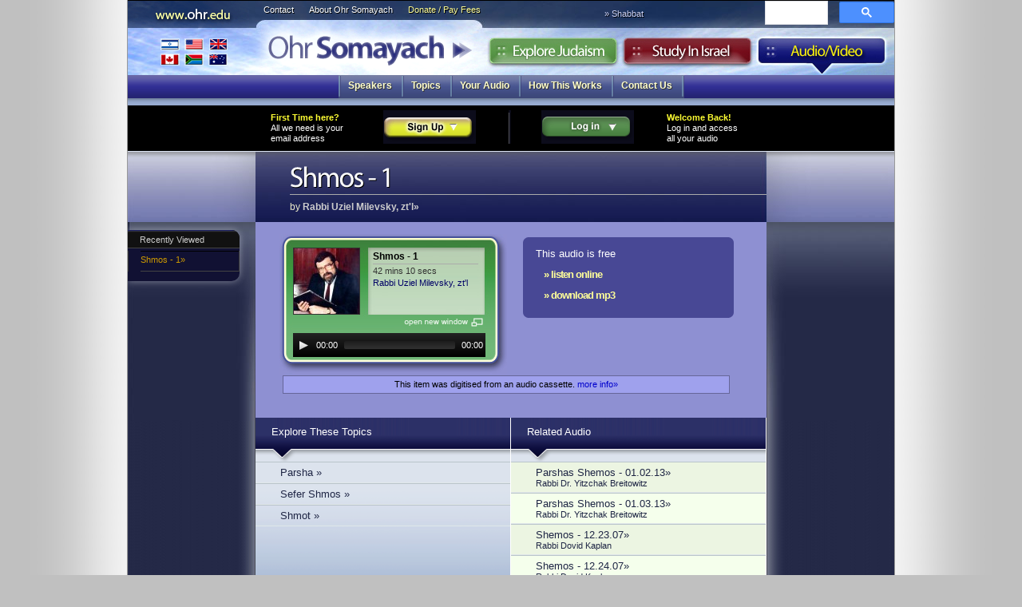

--- FILE ---
content_type: text/html
request_url: https://audio.ohr.edu/track/id=408
body_size: 5698
content:
<!DOCTYPE html>
<html>
<!--  -->
<head>

<meta http-equiv="Content-Type" content="text/html; charset=utf-8" />
<meta property="og:title" content="Shmos - 1 by Rabbi Uziel Milevsky, zt'l"/> 
<meta property="og:type" content="article" />
<meta property="fb:admins" content="501505005" />
<meta property="og:site_name" content="Ohr Somayach Audio" />
<meta property="og:image" content="https://pbs.twimg.com/profile_images/494286688/Ohr-Somayach-Logo-150sq_bigger.jpg" />
<title>Shmos - 1 &laquo; mp3 Audio &laquo; Ohr Somayach</title>
<script language="JavaScript" type="text/JavaScript">
<!--

function MM_preloadImages() { //v3.0
  var d=document; if(d.images){ if(!d.MM_p) d.MM_p=new Array();
    var i,j=d.MM_p.length,a=MM_preloadImages.arguments; for(i=0; i<a.length; i++)
    if (a[i].indexOf("#")!=0){ d.MM_p[j]=new Image; d.MM_p[j++].src=a[i];}}
}

-->
</script>
<link rel="stylesheet" type="text/css" href="https://ohr.edu/v3/js/yahoo/reset-min.css" media="screen">
<link rel="stylesheet" type="text/css" href="https://ohr.edu/v3/js/yahoo/fonts-min.css" media="screen">
<link href="https://ohr.edu/v3/i/styles.css" rel="stylesheet" type="text/css" media="screen">
<script src="https://ohr.edu/js/cufon-yui.js" type="text/javascript"></script>
<link rel="alternate"  type="application/rss+xml" title="New Audio" href="https://audio.ohr.edu/rss/" />
<link href="/i/styles/osaudiostylesv3.css" rel="stylesheet" type="text/css" /> 
<script src="/package/t=text/javascript&amp;f[]=/js/mootools-release-1.11.js&amp;f[]=/js/osaudio.js&amp;f[]=/js/swfobject.js" type="text/javascript"></script>
<script src="https://ohr.edu/v3/js/Myriad_Condensed_400.font.js" type="text/javascript"></script>
<script language="JavaScript" type="text/javascript">
var jsloaded=1
var dowhenready="";
</script>
<script type="text/javascript">var isIE6 = false</script>
<!--[if LT IE 8]>
  <link rel="stylesheet" type="text/css" href="https://ohr.edu/v3/i/ie7styles.css" media="screen" />
  <script src="/iepngfix/iepngfix_tilebg.js" type="text/javascript"></script>
<![endif]-->
<!--[if LT IE 7]>
<script type="text/javascript">var isIE6 = true</script>
<![endif]-->
<link href="https://ohr.edu/v3/i/print.css" rel="stylesheet" type="text/css" media="print">
<script src="https://ohr.edu/v3/js/Myriad_Pro_400-Myriad_Pro_700.font.js" type="text/javascript"></script>
<script type="text/javascript">
	Cufon.replace('#creditbalance h3',{fontFamily: 'Myriad Condensed'});
	Cufon.replace('h1',{hover: true});
	Cufon.replace('.header h1',{textShadow: '1px 1px #000'});
	Cufon.replace('#frontpage .highlight h2',{textShadow: '1px 1px #000'});
	Cufon.replace('.explore header h1',{textShadow: '-1px -1px #000'});
	Cufon.replace('.study .header h1',{textShadow: '1px 1px #fff'});
	Cufon.replace('.study .section_listing h3',{textShadow: '1px 1px #000'});
	Cufon.replace('.section h2',{textShadow: '1px 1px #ccc',hover: true});
	Cufon.replace('.explore .section h2',{textShadow: '1px 1px #ccc',color: '-linear-gradient( #1e8223,#114b14)'});
</script>
</head>
<body>
<div id="page" class="audio">
	<div id="banner">
	<a href="https://ohr.edu/"><h1>Ohr Somayach</h1></a>
	<a href="https://ohr.edu/"><h3>https://www.ohr.edu</h3></a>
	<a href="https://ohr.edu/ohr_somayach/worldwide_branches/" id="branches" title="International Branches">International Branches</a>
	<ul id="ohrlinks" class="noprint"><li><a href="https://ohr.edu/ohr_somayach/contact_us/" id="contact">Contact</a></li>
	<li><a href="https://ohr.edu/ohr_somayach/" id="about">About Ohr Somayach</a></li>
	<li><a href="https://ohr.edu/donate/" id="donate">Donate / Pay Fees</a></li>
	</ul>
	
		
	
	<script type="text/javascript">
	     setTimeout(function() {
		 	document.getElementById('gsc-i-id1').placeholder = "Search"; 
		 }, 500);
	</script>

	
	
		<script async src="https://cse.google.com/cse.js?cx=aa3d7e02275c8ccc7"></script>
	<div id="searchbox" class="noprint">
	<div class="gcse-searchbox-only"></div>


</div>
	<div class="tabs noprint">
		<ul><li id="studytab"><a href="https://ohr.edu/study_in_israel/">Study in Israel</a></li>
		<li id="exploretab"><a href="https://ohr.edu/explore/">Explore Judaism</a></li>
		<li id="audiotab"><a href="https://audio.ohr.edu/">Audio</a></li>
		</ul>
	</div>
	
			<div id="parsha" class="noprint">&raquo; Shabbat <a href="/this_week/"></a></div>
	
	</div>
		<ul id="menu" class="noprint">
		<li ><span><a href="/speakers/">Speakers</a></span></li><li ><span><a href="/topics/">Topics</a></span></li><li ><span><a href="/library/">Your Audio</a></span></li><li ><span><a href="/faq/">How This Works</a></span></li><li ><span><a href="/contact/">Contact Us</a></span></li><li class="dummy">&nbsp;</li>	</ul>

      <div id="article" class="noborder">	
	  	    <div class="headerdiv">
 <div id="userbox">
<div class="contents">
<!--
    <div id="facebook_login">
        <a href="#" 
                onclick="FB.login(null, { perms: 'email' })"
                ><img src="/image/facebook.gif"></a>
        You can also login with your Facebook account</div>
-->
<table border="0" cellspacing="0" cellpadding="0" class="login">
  <tr>
    <td width="25%"><strong>First Time here?</strong> <br>
      All we need is your email address </td>
    <td width="25%"><img src="/i/audio_signup.gif" alt="sign up" width="116" height="42" onClick="if(!jsloaded)return false;loginboxFX.slideOut();signupboxFX.toggle();" class="ajaxlink"></td>
    <td><img src="/i/divider.gif" width="3" height="42"></td>
    <td width="25%"><a href="/login" onClick="if(!Ohr.jsloaded)return false;signupboxFX.slideOut();loginboxFX.toggle();$('loginemail').focus();return false" class="ajaxlink"><img src="/i/audio_login.gif" alt="log in" width="116" height="42"></a>
    </td>
    <td width="25%" nowrap><strong>Welcome Back!</strong> <br>
      Log in and access<br>
      all your audio</td>
  </tr>
</table>

</div> <!-- contents -->

<div class="loginheader">
<div id="loginbox">
  <form action="/ajaxlogin/" method="post" name="loginform" id="loginform" onsubmit="if (!jsloaded)return;
  if(!Ohr.checkValidEmail($('loginemail').value))
  {Ohr.showError($('loginerror'),'That is not a valid email address');$('loginemail').focus();return false}
  Ohr.changeToWait($('loginbutton'))
  $('loginform').send({update:'loginbox'});return false">
  
<img src="/i/audio_close.gif" style="float:right" class="ajaxlink" onClick="loginboxFX.slideOut()"/>
<label>email</label>  <input name="username" type="text" id="loginemail" value="" size="33"/>
<br/>
<label>password</label>
  <input name="password" type="password" id="password" size="33"/>
  <input name="url" type="hidden" value="%2Ftrack%2Fid%3D408"/>
  <br/>
  <input type="submit" name="Submit" value="Log In" id="loginbutton"/>
  </form>
  
<div id="loginerror"></div>
  <br>
<a href="/reset/">Forgotten your password?</a> </div>
</div>
<div class="loginheader">
<div id="signupbox"><img src="/i/audio_close.gif" style="float:right" class="ajaxlink" onClick="signupboxFX.slideOut()"/>

  <h4>Sign up!<br>
  It's so simple... </h4>
  All we need is a legitimate email address to send you your password.<br/><br/>

<form action="/ajaxsignup/" method="post" id="signupform" onsubmit="if (!jsloaded)return false;
  if(Ohr.checkValidEmail($('signupemail').value)){
  Ohr.changeToWait($('signupbutton'));
  $('signupform').send({update:'signupbox'});
  pageTracker._trackPageview('/goals/signup');
  return false}
  else
  Ohr.showError($('signuploginerror'),'That address is not valid. Please check and try again');
  $('signupemail').focus();
  return false;
  ">
 
  <input name="email" type="text" class="inactive" id="signupemail" onFocus="if(this.value!='your email address')return;this.value='';Element.removeClass(this,'inactive')" onBlur="if(this.value!='')return;this.value='your email address';Element.addClass(this,'inactive')" value="your email address" size="33"/>
 <br/>
<div class="g-recaptcha" data-callback="recaptchaCallback" data-sitekey="6LeghjsaAAAAAEaNFKhPcRAsTVaaEk_wtXnC4yw7"></div>

  <input type="submit" name="Submit" value="Sign Up" id="signupbutton" disabled/>
 
</form>
  <div id="signuploginerror"></div>
<script language="javascript">
document.getElementById('signupform').reset();
</script>
<script src="https://www.google.com/recaptcha/api.js" async defer></script>

<script>
  function recaptchaCallback() {
    document.getElementById('signupbutton').removeAttribute('disabled');
  }
</script>

</div></div>

</div> <!-- userbox -->						<div class="header">
								      <div class="date"></div>
		      <h1>Shmos - 1</h1>
		      			  			  <div class="author"> by <a href="/showperson/id=5">Rabbi Uziel Milevsky, zt'l&raquo;</a></div>		      </div>
      </div>
	  		 	   			    
	 <div id="main">
	 
	 <div id="columns">
		<div id="sidebar" class="noprint"><div id="recentlyviewed">
<h4>Recently Viewed</h4>
<div class="list">
<ol>
<li><a href="/track/id=408" title="::by Rabbi Uziel Milevsky, zt'l" class="Tips2">Shmos - 1&raquo;</a></li>
</ol>
</div>
</div>
</div>
		<div id="sidebar2" class="noprint"></div>
          <div id="content">
		  		  <div class="audiopage trackpage content">



	
	
  <div class="playerbar">

  <div class="purchase">
       <div id="purchasebox"><div class="infobox available"><div class="contents">
This audio is free<br/>
<a href="#" onClick="mejs.players['mep_0'].play();return false" class="action">&raquo; listen online</a> 
<a href="/mp3/id=408&amp;download=1" onClick="pageTracker._trackPageview('/download/408')" class="action">&raquo; download mp3</a> 
</div></div>
<br>
  <fb:like href="http://audio.ohr.edu/track/id=408" layout="button_count" show_faces="false" width="50"></fb:like>

</div>
    	</div>

    <script src="/mediaelement/jquery.js"></script>
<script src="/mediaelement/mediaelement-and-player.min.js"></script>
<link rel="stylesheet" href="/mediaelement/mediaelementplayer.css" /></code>
<script language="javascript">
	jQuery.noConflict();
function popaudiowindow(){
	a = window.open('/track/id=408&popup','osaudio','scrollbars=no,resizable=0,width=285,height=176');
//	$('mp3player').GotoFrame(2);
	a.focus();
	$('mp3player').Play();
	return false;
}
</script>

							<div class="player"><a  href="/showperson/id=5"><img src="/i.php?id=29&w=82&c" alt="Rabbi Uziel Milevsky, zt'l" class="audioplayerphoto"/></a>        <div class="details">
          <h4>Shmos - 1</h4>
		  <div class="length">
		42 mins 10 secs
	</div>
		<div class="speakers">
			<a href="/showperson/id=5">Rabbi Uziel Milevsky, zt'l</a><br />
	</div>

      </div>
	  <a href="#" onclick="return popaudiowindow()"><img src="/i/audio_openwin.gif" alt="open this in a new window" width="101" height="14" border="0" class="opennew"></a>      <div id="playerobject">  <div style="position:relative;top:-13px;left:7px;">
		  <audio controls="controls" style="width:241px;background-color: transparent">  
			  <source src="/mp3/id=408&stream=1"  type="audio/mpeg"/>
</audio> 
<!--
	  <object height="16" width="255"> 
<param name="kioskmode" value="true"> 
<param name="src" value="/mp3/id=408&stream=1"> 
<param name="autoplay" value="false"> 
<param name="controller" value="true"> 
<embed height="16" src="/mp3/id=408&stream=1" type="audio/mpeg" width="255" controller="true" autoplay="true" kioskmode="true">
</object>--></div>
	  </div>
	  
      <script type="text/javascript">
		// <![CDATA[

		var so = new SWFObject("/swf/player.swf", "mp3player", "260", "50", "6", "#FFFFFF");
		so.addParam("wmode", "transparent");
		var filename = "/mp3/id=408&stream=1"
		if(so.installedVer.major<9) filename += "&freq=22"
						so.addVariable("filename", escape(filename));
		so.write("playerobject");
		// ]]>
	</script>
    </div>
    <script>
// using jQuery

(function($) {
jQuery.noConflict();
$('audio').mediaelementplayer( {features: ['playpause','current','progress','duration','tracks']});
})(jQuery);
</script>
  <div>
      <div class="qualitynotice">This item was digitised from an audio cassette. <a href="/faq#this_item_was_digitised_from_an_audio_cassette"> more info&raquo;</a></div>
    </div>


  </div>
 

  
</div>

<div class="explorebox">

  <div class="section_listing">
    <h3><a href="#">Explore These Topics</a></h3>
        <ul>
            <li onClick="window.location.href='/topics/tag=parsha'"><a href="/topics/tag=parsha">Parsha &raquo;</a></li>
            <li onClick="window.location.href='/topics/tag=sefer%20shmos'"><a href="/topics/tag=sefer%20shmos">Sefer Shmos &raquo;</a></li>
            <li onClick="window.location.href='/topics/tag=shmot'"><a href="/topics/tag=shmot">Shmot &raquo;</a></li>
          </ul>
     </div>
  <div class="section_listing">

    <h3><a>Related Audio</a></h3>
    <ul>
<li class="odd free" title="free"><a href="/track/id=1735">Parshas Shemos - 01.02.13&raquo;
  <div class="speaker">Rabbi Dr. Yitzchak Breitowitz </div></a></li><li class="even free" title="free"><a href="/track/id=1733">Parshas Shemos - 01.03.13&raquo;
  <div class="speaker">Rabbi Dr. Yitzchak Breitowitz </div></a></li><li class="odd free" title="free"><a href="/track/id=1000">Shemos - 12.23.07&raquo;
  <div class="speaker">Rabbi Dovid Kaplan </div></a></li><li class="even free" title="free"><a href="/track/id=1001">Shemos - 12.24.07&raquo;
  <div class="speaker">Rabbi Dovid Kaplan </div></a></li><li class="odd free" title="free"><a href="/track/id=1002">Shemos - 12.25.07&raquo;
  <div class="speaker">Rabbi Dovid Kaplan </div></a></li><li class="even free" title="free"><a href="/track/id=1003">Shemos - 12.26.07&raquo;
  <div class="speaker">Rabbi Dovid Kaplan </div></a></li><li class="odd free" title="free"><a href="/track/id=1004">Shemos - 12.27.07&raquo;
  <div class="speaker">Rabbi Dovid Kaplan </div></a></li><li class="even free" title="free"><a href="/track/id=1483">Shemot - Believing Your Own Press Release&raquo;
  <div class="speaker">Rabbi Yaakov Asher Sinclair </div></a></li><li class="odd free" title="free"><a href="/track/id=409">Shmos - 2&raquo;
  <div class="speaker">Rabbi Uziel Milevsky, zt'l </div></a></li><li class="even free" title="free"><a href="/track/id=410">Shmos - 3&raquo;
  <div class="speaker">Rabbi Uziel Milevsky, zt'l </div></a></li><li class="odd free" title="free"><a href="/track/id=1732"> There Is No 'I' In Kohen - Parshat Shemos&raquo;
  <div class="speaker">Mr Harry Rothenberg </div></a></li><li class="even free" title="free"><a href="/track/id=1907">Man of Steel - Parshat Shmot&raquo;
  <div class="speaker">Mr Harry Rothenberg </div></a></li><li class="odd free" title="free"><a href="/track/id=2408">My Big Little Brother: Parshat Shemot &raquo;
  <div class="speaker">Mr Harry Rothenberg </div></a></li><li class="even free" title="free"><a href="/track/id=2170">Shemos 01.04.2015&raquo;
  <div class="speaker">Rabbi Dr. Yitzchak Breitowitz </div></a></li><li class="odd free" title="free"><a href="/track/id=2175">Shemos 01.07.2015&raquo;
  <div class="speaker">Rabbi Dr. Yitzchak Breitowitz </div></a></li><li class="even free" title="free"><a href="/track/id=2168">Shemos 01.08.2015&raquo;
  <div class="speaker">Rabbi Dr. Yitzchak Breitowitz </div></a></li><li class="odd free" title="free"><a href="/track/id=2124">Shmos&raquo;
  <div class="speaker">Rabbi Nachman Bulman, zt'l </div></a></li><li class="even free" title="free"><a href="/track/id=2989">The Human Torch: Parshat Shemot&raquo;
  <div class="speaker">Mr Harry Rothenberg </div></a></li><li class="odd free" title="free"><a href="/track/id=2846">The Survivor: Parshat Shemot&raquo;
  <div class="speaker">Mr Harry Rothenberg </div></a></li><li class="even free" title="free"><a href="/track/id=2635">Watching You: Parshat Shemot&raquo;
  <div class="speaker">Mr Harry Rothenberg </div></a></li><li class="odd free" title="free"><a href="/track/id=2654">Chumash Shemos 01 16 2016&raquo;
  <div class="speaker">Rabbi Dr. Yitzchak Breitowitz </div></a></li><li class="even free" title="free"><a href="/track/id=2653">Chumash Shemos 01 17 2016&raquo;
  <div class="speaker">Rabbi Dr. Yitzchak Breitowitz </div></a></li></ul>
</div>
<div class="clearboth"></div>
<div id="synonyms">
  parasha, parashah, sedra, weekly parsha, portion, sedrah
        shemot, shemos, exodus
        
      	  </div>
</div> 
		  <br style="clear:both">
		  			  			  
		
			  
          </div>

  

    </div>
		
		 <div id="pagefooter" class="noprint">
	<table>
	<tr>
	  <th>Ohr Somayach</th>
	<th>Sections</th><th>Follow</th>
	</tr>
	<tr>
	  <td><a href="https://ohr.edu/ohr_somayach/">About Ohr Somayach</a> <a href="https://ohr.edu/ohr_somayach/worldwide_branches/">International Branches</a> <a href="https://ohr.edu/ohr_somayach/contact_us/">Contact Us</a> <a href="https://ohr.edu/donate/fees.htm">Pay Fees</a> <a href="https://ohr.edu/donate/">Donate</a> </td>
	<td>
	<a href="https://ohr.edu/">Home</a> <a href="https://ohr.edu/yhiy/">Explore Judaism</a> <a href="https://ohr.edu/study_in_israel/">Study In Israel</a> <a href="https://audio.ohr.edu/">Audio</a></td>
	<th>
			     
			  	<a href="https://subs.ohr.edu/lists/?p=subscribe&list[4]=signup"><img src="https://ohr.edu/v3/i/email_feed.png" alt="subscribe" width="81" height="24" border="0"></a><br>
			  	<a href="https://ohr.edu/yhiy/rss.php"><img src="https://ohr.edu/v3/i/rss.png" alt="RSS feed" width="77" height="25" border="0"></a><br>
<a href="https://twitter.com/ohredu"><img src="https://ohr.edu/v3/i/twitter.png" alt="twitter" width="81" height="25" border="0"></a><br></th>
		</tr></table>
     


  </div> 
  </div>
   
</div>

<div id="os501c3"><strong>Ohr Somayach International</strong> is a 501c3 not-for-profit corporation (<a
            href="https://ohr.edu/chicago/irs1.gif" target="_blank">letter on file</a>) EIN 13-3503155 and your <a href="/donate/">donation</a> is
            tax
            deductable.
</div>
<script type="text/javascript">

Cufon.now(); 

textel = document.getElementById("text");
if(textel)
{
	textel.style.overflow = "scroll";
	if(textel.scrollWidth>textel.offsetWidth)
	{
		newwidth=textel.scrollWidth;
		if(newwidth>640)
			newwidth=640;
		textel.style.width=newwidth+"px";
	}
	textel.style.overflow = "visible";
}
MM_preloadImages('https://ohr.edu/v3/i/explore-over.jpg','https://ohr.edu/v3/i/study-over.jpg','https://ohr.edu/v3/i/audio-over.jpg','https://ohr.edu/v3/i/contact_us-over.gif','https://ohr.edu/v3/i/about_os-over.gif','https://ohr.edu/v3/i/donate-over.gif');
</script>

<!--[if IE 7]>
<script type="text/javascript">
Ohr.isIE7();
</script>
<![endif]-->
<!--[if IE 6]>
<script type="text/javascript">
Ohr.isIE7();
</script>
<![endif]-->

<script type="text/javascript">
function init() {Ohr.readyPage();}
window.onload = init;

if($('loginbox'))
{
	$('loginbox').style.display="block";
	var loginboxFX = new Fx.Slide('loginbox');
	loginboxFX.hide();
	$('signupbox').style.display="block";
	var signupboxFX = new Fx.Slide('signupbox');
	signupboxFX.hide();
}
</script>
<script type="text/javascript">
eval(dowhenready);
jsloaded=1;
</script>



<script type="text/javascript">
var gaJsHost = (("https:" == document.location.protocol) ? "https://ssl." : "http://www.");
document.write(unescape("%3Cscript src='" + gaJsHost + "google-analytics.com/ga.js' type='text/javascript'%3E%3C/script%3E"));
</script>
<script type="text/javascript">
var pageTracker = _gat._getTracker("UA-335872-7");
pageTracker._initData();
pageTracker._trackPageview();
</script>
<script type="text/javascript">
var gaJsHost = (("https:" == document.location.protocol) ? "https://ssl." : "http://www.");
document.write(unescape("%3Cscript src='" + gaJsHost + "google-analytics.com/ga.js' type='text/javascript'%3E%3C/script%3E"));
</script>
<script type="text/javascript">
var pageTracker = _gat._getTracker("UA-335872-1");
pageTracker._trackPageview();
</script>

<div id="fb-root"></div>
<script src="https://connect.facebook.net/en_US/all.js"></script>
<script>
  window.fbAsyncInit = function() {
    FB.init({appId: '122312227836245', status: true, cookie: true,
             xfbml: true});
    FB.Event.subscribe('auth.login', function(response) {
      if (response.session) {
        // A user has logged in, and a new cookie has been saved
        Cookie.set('facebook', '1', {path: '/'});
        window.location.reload();
      } 
    });
  };
  (function() {
    var e = document.createElement('script'); e.async = true;
    e.src = document.location.protocol +
      '//connect.facebook.net/en_US/all.js';
    document.getElementById('fb-root').appendChild(e);
  }());
  
</script>

</body>
</html>

--- FILE ---
content_type: text/html; charset=utf-8
request_url: https://www.google.com/recaptcha/api2/anchor?ar=1&k=6LeghjsaAAAAAEaNFKhPcRAsTVaaEk_wtXnC4yw7&co=aHR0cHM6Ly9hdWRpby5vaHIuZWR1OjQ0Mw..&hl=en&v=N67nZn4AqZkNcbeMu4prBgzg&size=normal&anchor-ms=20000&execute-ms=30000&cb=yr30xd33pexd
body_size: 49412
content:
<!DOCTYPE HTML><html dir="ltr" lang="en"><head><meta http-equiv="Content-Type" content="text/html; charset=UTF-8">
<meta http-equiv="X-UA-Compatible" content="IE=edge">
<title>reCAPTCHA</title>
<style type="text/css">
/* cyrillic-ext */
@font-face {
  font-family: 'Roboto';
  font-style: normal;
  font-weight: 400;
  font-stretch: 100%;
  src: url(//fonts.gstatic.com/s/roboto/v48/KFO7CnqEu92Fr1ME7kSn66aGLdTylUAMa3GUBHMdazTgWw.woff2) format('woff2');
  unicode-range: U+0460-052F, U+1C80-1C8A, U+20B4, U+2DE0-2DFF, U+A640-A69F, U+FE2E-FE2F;
}
/* cyrillic */
@font-face {
  font-family: 'Roboto';
  font-style: normal;
  font-weight: 400;
  font-stretch: 100%;
  src: url(//fonts.gstatic.com/s/roboto/v48/KFO7CnqEu92Fr1ME7kSn66aGLdTylUAMa3iUBHMdazTgWw.woff2) format('woff2');
  unicode-range: U+0301, U+0400-045F, U+0490-0491, U+04B0-04B1, U+2116;
}
/* greek-ext */
@font-face {
  font-family: 'Roboto';
  font-style: normal;
  font-weight: 400;
  font-stretch: 100%;
  src: url(//fonts.gstatic.com/s/roboto/v48/KFO7CnqEu92Fr1ME7kSn66aGLdTylUAMa3CUBHMdazTgWw.woff2) format('woff2');
  unicode-range: U+1F00-1FFF;
}
/* greek */
@font-face {
  font-family: 'Roboto';
  font-style: normal;
  font-weight: 400;
  font-stretch: 100%;
  src: url(//fonts.gstatic.com/s/roboto/v48/KFO7CnqEu92Fr1ME7kSn66aGLdTylUAMa3-UBHMdazTgWw.woff2) format('woff2');
  unicode-range: U+0370-0377, U+037A-037F, U+0384-038A, U+038C, U+038E-03A1, U+03A3-03FF;
}
/* math */
@font-face {
  font-family: 'Roboto';
  font-style: normal;
  font-weight: 400;
  font-stretch: 100%;
  src: url(//fonts.gstatic.com/s/roboto/v48/KFO7CnqEu92Fr1ME7kSn66aGLdTylUAMawCUBHMdazTgWw.woff2) format('woff2');
  unicode-range: U+0302-0303, U+0305, U+0307-0308, U+0310, U+0312, U+0315, U+031A, U+0326-0327, U+032C, U+032F-0330, U+0332-0333, U+0338, U+033A, U+0346, U+034D, U+0391-03A1, U+03A3-03A9, U+03B1-03C9, U+03D1, U+03D5-03D6, U+03F0-03F1, U+03F4-03F5, U+2016-2017, U+2034-2038, U+203C, U+2040, U+2043, U+2047, U+2050, U+2057, U+205F, U+2070-2071, U+2074-208E, U+2090-209C, U+20D0-20DC, U+20E1, U+20E5-20EF, U+2100-2112, U+2114-2115, U+2117-2121, U+2123-214F, U+2190, U+2192, U+2194-21AE, U+21B0-21E5, U+21F1-21F2, U+21F4-2211, U+2213-2214, U+2216-22FF, U+2308-230B, U+2310, U+2319, U+231C-2321, U+2336-237A, U+237C, U+2395, U+239B-23B7, U+23D0, U+23DC-23E1, U+2474-2475, U+25AF, U+25B3, U+25B7, U+25BD, U+25C1, U+25CA, U+25CC, U+25FB, U+266D-266F, U+27C0-27FF, U+2900-2AFF, U+2B0E-2B11, U+2B30-2B4C, U+2BFE, U+3030, U+FF5B, U+FF5D, U+1D400-1D7FF, U+1EE00-1EEFF;
}
/* symbols */
@font-face {
  font-family: 'Roboto';
  font-style: normal;
  font-weight: 400;
  font-stretch: 100%;
  src: url(//fonts.gstatic.com/s/roboto/v48/KFO7CnqEu92Fr1ME7kSn66aGLdTylUAMaxKUBHMdazTgWw.woff2) format('woff2');
  unicode-range: U+0001-000C, U+000E-001F, U+007F-009F, U+20DD-20E0, U+20E2-20E4, U+2150-218F, U+2190, U+2192, U+2194-2199, U+21AF, U+21E6-21F0, U+21F3, U+2218-2219, U+2299, U+22C4-22C6, U+2300-243F, U+2440-244A, U+2460-24FF, U+25A0-27BF, U+2800-28FF, U+2921-2922, U+2981, U+29BF, U+29EB, U+2B00-2BFF, U+4DC0-4DFF, U+FFF9-FFFB, U+10140-1018E, U+10190-1019C, U+101A0, U+101D0-101FD, U+102E0-102FB, U+10E60-10E7E, U+1D2C0-1D2D3, U+1D2E0-1D37F, U+1F000-1F0FF, U+1F100-1F1AD, U+1F1E6-1F1FF, U+1F30D-1F30F, U+1F315, U+1F31C, U+1F31E, U+1F320-1F32C, U+1F336, U+1F378, U+1F37D, U+1F382, U+1F393-1F39F, U+1F3A7-1F3A8, U+1F3AC-1F3AF, U+1F3C2, U+1F3C4-1F3C6, U+1F3CA-1F3CE, U+1F3D4-1F3E0, U+1F3ED, U+1F3F1-1F3F3, U+1F3F5-1F3F7, U+1F408, U+1F415, U+1F41F, U+1F426, U+1F43F, U+1F441-1F442, U+1F444, U+1F446-1F449, U+1F44C-1F44E, U+1F453, U+1F46A, U+1F47D, U+1F4A3, U+1F4B0, U+1F4B3, U+1F4B9, U+1F4BB, U+1F4BF, U+1F4C8-1F4CB, U+1F4D6, U+1F4DA, U+1F4DF, U+1F4E3-1F4E6, U+1F4EA-1F4ED, U+1F4F7, U+1F4F9-1F4FB, U+1F4FD-1F4FE, U+1F503, U+1F507-1F50B, U+1F50D, U+1F512-1F513, U+1F53E-1F54A, U+1F54F-1F5FA, U+1F610, U+1F650-1F67F, U+1F687, U+1F68D, U+1F691, U+1F694, U+1F698, U+1F6AD, U+1F6B2, U+1F6B9-1F6BA, U+1F6BC, U+1F6C6-1F6CF, U+1F6D3-1F6D7, U+1F6E0-1F6EA, U+1F6F0-1F6F3, U+1F6F7-1F6FC, U+1F700-1F7FF, U+1F800-1F80B, U+1F810-1F847, U+1F850-1F859, U+1F860-1F887, U+1F890-1F8AD, U+1F8B0-1F8BB, U+1F8C0-1F8C1, U+1F900-1F90B, U+1F93B, U+1F946, U+1F984, U+1F996, U+1F9E9, U+1FA00-1FA6F, U+1FA70-1FA7C, U+1FA80-1FA89, U+1FA8F-1FAC6, U+1FACE-1FADC, U+1FADF-1FAE9, U+1FAF0-1FAF8, U+1FB00-1FBFF;
}
/* vietnamese */
@font-face {
  font-family: 'Roboto';
  font-style: normal;
  font-weight: 400;
  font-stretch: 100%;
  src: url(//fonts.gstatic.com/s/roboto/v48/KFO7CnqEu92Fr1ME7kSn66aGLdTylUAMa3OUBHMdazTgWw.woff2) format('woff2');
  unicode-range: U+0102-0103, U+0110-0111, U+0128-0129, U+0168-0169, U+01A0-01A1, U+01AF-01B0, U+0300-0301, U+0303-0304, U+0308-0309, U+0323, U+0329, U+1EA0-1EF9, U+20AB;
}
/* latin-ext */
@font-face {
  font-family: 'Roboto';
  font-style: normal;
  font-weight: 400;
  font-stretch: 100%;
  src: url(//fonts.gstatic.com/s/roboto/v48/KFO7CnqEu92Fr1ME7kSn66aGLdTylUAMa3KUBHMdazTgWw.woff2) format('woff2');
  unicode-range: U+0100-02BA, U+02BD-02C5, U+02C7-02CC, U+02CE-02D7, U+02DD-02FF, U+0304, U+0308, U+0329, U+1D00-1DBF, U+1E00-1E9F, U+1EF2-1EFF, U+2020, U+20A0-20AB, U+20AD-20C0, U+2113, U+2C60-2C7F, U+A720-A7FF;
}
/* latin */
@font-face {
  font-family: 'Roboto';
  font-style: normal;
  font-weight: 400;
  font-stretch: 100%;
  src: url(//fonts.gstatic.com/s/roboto/v48/KFO7CnqEu92Fr1ME7kSn66aGLdTylUAMa3yUBHMdazQ.woff2) format('woff2');
  unicode-range: U+0000-00FF, U+0131, U+0152-0153, U+02BB-02BC, U+02C6, U+02DA, U+02DC, U+0304, U+0308, U+0329, U+2000-206F, U+20AC, U+2122, U+2191, U+2193, U+2212, U+2215, U+FEFF, U+FFFD;
}
/* cyrillic-ext */
@font-face {
  font-family: 'Roboto';
  font-style: normal;
  font-weight: 500;
  font-stretch: 100%;
  src: url(//fonts.gstatic.com/s/roboto/v48/KFO7CnqEu92Fr1ME7kSn66aGLdTylUAMa3GUBHMdazTgWw.woff2) format('woff2');
  unicode-range: U+0460-052F, U+1C80-1C8A, U+20B4, U+2DE0-2DFF, U+A640-A69F, U+FE2E-FE2F;
}
/* cyrillic */
@font-face {
  font-family: 'Roboto';
  font-style: normal;
  font-weight: 500;
  font-stretch: 100%;
  src: url(//fonts.gstatic.com/s/roboto/v48/KFO7CnqEu92Fr1ME7kSn66aGLdTylUAMa3iUBHMdazTgWw.woff2) format('woff2');
  unicode-range: U+0301, U+0400-045F, U+0490-0491, U+04B0-04B1, U+2116;
}
/* greek-ext */
@font-face {
  font-family: 'Roboto';
  font-style: normal;
  font-weight: 500;
  font-stretch: 100%;
  src: url(//fonts.gstatic.com/s/roboto/v48/KFO7CnqEu92Fr1ME7kSn66aGLdTylUAMa3CUBHMdazTgWw.woff2) format('woff2');
  unicode-range: U+1F00-1FFF;
}
/* greek */
@font-face {
  font-family: 'Roboto';
  font-style: normal;
  font-weight: 500;
  font-stretch: 100%;
  src: url(//fonts.gstatic.com/s/roboto/v48/KFO7CnqEu92Fr1ME7kSn66aGLdTylUAMa3-UBHMdazTgWw.woff2) format('woff2');
  unicode-range: U+0370-0377, U+037A-037F, U+0384-038A, U+038C, U+038E-03A1, U+03A3-03FF;
}
/* math */
@font-face {
  font-family: 'Roboto';
  font-style: normal;
  font-weight: 500;
  font-stretch: 100%;
  src: url(//fonts.gstatic.com/s/roboto/v48/KFO7CnqEu92Fr1ME7kSn66aGLdTylUAMawCUBHMdazTgWw.woff2) format('woff2');
  unicode-range: U+0302-0303, U+0305, U+0307-0308, U+0310, U+0312, U+0315, U+031A, U+0326-0327, U+032C, U+032F-0330, U+0332-0333, U+0338, U+033A, U+0346, U+034D, U+0391-03A1, U+03A3-03A9, U+03B1-03C9, U+03D1, U+03D5-03D6, U+03F0-03F1, U+03F4-03F5, U+2016-2017, U+2034-2038, U+203C, U+2040, U+2043, U+2047, U+2050, U+2057, U+205F, U+2070-2071, U+2074-208E, U+2090-209C, U+20D0-20DC, U+20E1, U+20E5-20EF, U+2100-2112, U+2114-2115, U+2117-2121, U+2123-214F, U+2190, U+2192, U+2194-21AE, U+21B0-21E5, U+21F1-21F2, U+21F4-2211, U+2213-2214, U+2216-22FF, U+2308-230B, U+2310, U+2319, U+231C-2321, U+2336-237A, U+237C, U+2395, U+239B-23B7, U+23D0, U+23DC-23E1, U+2474-2475, U+25AF, U+25B3, U+25B7, U+25BD, U+25C1, U+25CA, U+25CC, U+25FB, U+266D-266F, U+27C0-27FF, U+2900-2AFF, U+2B0E-2B11, U+2B30-2B4C, U+2BFE, U+3030, U+FF5B, U+FF5D, U+1D400-1D7FF, U+1EE00-1EEFF;
}
/* symbols */
@font-face {
  font-family: 'Roboto';
  font-style: normal;
  font-weight: 500;
  font-stretch: 100%;
  src: url(//fonts.gstatic.com/s/roboto/v48/KFO7CnqEu92Fr1ME7kSn66aGLdTylUAMaxKUBHMdazTgWw.woff2) format('woff2');
  unicode-range: U+0001-000C, U+000E-001F, U+007F-009F, U+20DD-20E0, U+20E2-20E4, U+2150-218F, U+2190, U+2192, U+2194-2199, U+21AF, U+21E6-21F0, U+21F3, U+2218-2219, U+2299, U+22C4-22C6, U+2300-243F, U+2440-244A, U+2460-24FF, U+25A0-27BF, U+2800-28FF, U+2921-2922, U+2981, U+29BF, U+29EB, U+2B00-2BFF, U+4DC0-4DFF, U+FFF9-FFFB, U+10140-1018E, U+10190-1019C, U+101A0, U+101D0-101FD, U+102E0-102FB, U+10E60-10E7E, U+1D2C0-1D2D3, U+1D2E0-1D37F, U+1F000-1F0FF, U+1F100-1F1AD, U+1F1E6-1F1FF, U+1F30D-1F30F, U+1F315, U+1F31C, U+1F31E, U+1F320-1F32C, U+1F336, U+1F378, U+1F37D, U+1F382, U+1F393-1F39F, U+1F3A7-1F3A8, U+1F3AC-1F3AF, U+1F3C2, U+1F3C4-1F3C6, U+1F3CA-1F3CE, U+1F3D4-1F3E0, U+1F3ED, U+1F3F1-1F3F3, U+1F3F5-1F3F7, U+1F408, U+1F415, U+1F41F, U+1F426, U+1F43F, U+1F441-1F442, U+1F444, U+1F446-1F449, U+1F44C-1F44E, U+1F453, U+1F46A, U+1F47D, U+1F4A3, U+1F4B0, U+1F4B3, U+1F4B9, U+1F4BB, U+1F4BF, U+1F4C8-1F4CB, U+1F4D6, U+1F4DA, U+1F4DF, U+1F4E3-1F4E6, U+1F4EA-1F4ED, U+1F4F7, U+1F4F9-1F4FB, U+1F4FD-1F4FE, U+1F503, U+1F507-1F50B, U+1F50D, U+1F512-1F513, U+1F53E-1F54A, U+1F54F-1F5FA, U+1F610, U+1F650-1F67F, U+1F687, U+1F68D, U+1F691, U+1F694, U+1F698, U+1F6AD, U+1F6B2, U+1F6B9-1F6BA, U+1F6BC, U+1F6C6-1F6CF, U+1F6D3-1F6D7, U+1F6E0-1F6EA, U+1F6F0-1F6F3, U+1F6F7-1F6FC, U+1F700-1F7FF, U+1F800-1F80B, U+1F810-1F847, U+1F850-1F859, U+1F860-1F887, U+1F890-1F8AD, U+1F8B0-1F8BB, U+1F8C0-1F8C1, U+1F900-1F90B, U+1F93B, U+1F946, U+1F984, U+1F996, U+1F9E9, U+1FA00-1FA6F, U+1FA70-1FA7C, U+1FA80-1FA89, U+1FA8F-1FAC6, U+1FACE-1FADC, U+1FADF-1FAE9, U+1FAF0-1FAF8, U+1FB00-1FBFF;
}
/* vietnamese */
@font-face {
  font-family: 'Roboto';
  font-style: normal;
  font-weight: 500;
  font-stretch: 100%;
  src: url(//fonts.gstatic.com/s/roboto/v48/KFO7CnqEu92Fr1ME7kSn66aGLdTylUAMa3OUBHMdazTgWw.woff2) format('woff2');
  unicode-range: U+0102-0103, U+0110-0111, U+0128-0129, U+0168-0169, U+01A0-01A1, U+01AF-01B0, U+0300-0301, U+0303-0304, U+0308-0309, U+0323, U+0329, U+1EA0-1EF9, U+20AB;
}
/* latin-ext */
@font-face {
  font-family: 'Roboto';
  font-style: normal;
  font-weight: 500;
  font-stretch: 100%;
  src: url(//fonts.gstatic.com/s/roboto/v48/KFO7CnqEu92Fr1ME7kSn66aGLdTylUAMa3KUBHMdazTgWw.woff2) format('woff2');
  unicode-range: U+0100-02BA, U+02BD-02C5, U+02C7-02CC, U+02CE-02D7, U+02DD-02FF, U+0304, U+0308, U+0329, U+1D00-1DBF, U+1E00-1E9F, U+1EF2-1EFF, U+2020, U+20A0-20AB, U+20AD-20C0, U+2113, U+2C60-2C7F, U+A720-A7FF;
}
/* latin */
@font-face {
  font-family: 'Roboto';
  font-style: normal;
  font-weight: 500;
  font-stretch: 100%;
  src: url(//fonts.gstatic.com/s/roboto/v48/KFO7CnqEu92Fr1ME7kSn66aGLdTylUAMa3yUBHMdazQ.woff2) format('woff2');
  unicode-range: U+0000-00FF, U+0131, U+0152-0153, U+02BB-02BC, U+02C6, U+02DA, U+02DC, U+0304, U+0308, U+0329, U+2000-206F, U+20AC, U+2122, U+2191, U+2193, U+2212, U+2215, U+FEFF, U+FFFD;
}
/* cyrillic-ext */
@font-face {
  font-family: 'Roboto';
  font-style: normal;
  font-weight: 900;
  font-stretch: 100%;
  src: url(//fonts.gstatic.com/s/roboto/v48/KFO7CnqEu92Fr1ME7kSn66aGLdTylUAMa3GUBHMdazTgWw.woff2) format('woff2');
  unicode-range: U+0460-052F, U+1C80-1C8A, U+20B4, U+2DE0-2DFF, U+A640-A69F, U+FE2E-FE2F;
}
/* cyrillic */
@font-face {
  font-family: 'Roboto';
  font-style: normal;
  font-weight: 900;
  font-stretch: 100%;
  src: url(//fonts.gstatic.com/s/roboto/v48/KFO7CnqEu92Fr1ME7kSn66aGLdTylUAMa3iUBHMdazTgWw.woff2) format('woff2');
  unicode-range: U+0301, U+0400-045F, U+0490-0491, U+04B0-04B1, U+2116;
}
/* greek-ext */
@font-face {
  font-family: 'Roboto';
  font-style: normal;
  font-weight: 900;
  font-stretch: 100%;
  src: url(//fonts.gstatic.com/s/roboto/v48/KFO7CnqEu92Fr1ME7kSn66aGLdTylUAMa3CUBHMdazTgWw.woff2) format('woff2');
  unicode-range: U+1F00-1FFF;
}
/* greek */
@font-face {
  font-family: 'Roboto';
  font-style: normal;
  font-weight: 900;
  font-stretch: 100%;
  src: url(//fonts.gstatic.com/s/roboto/v48/KFO7CnqEu92Fr1ME7kSn66aGLdTylUAMa3-UBHMdazTgWw.woff2) format('woff2');
  unicode-range: U+0370-0377, U+037A-037F, U+0384-038A, U+038C, U+038E-03A1, U+03A3-03FF;
}
/* math */
@font-face {
  font-family: 'Roboto';
  font-style: normal;
  font-weight: 900;
  font-stretch: 100%;
  src: url(//fonts.gstatic.com/s/roboto/v48/KFO7CnqEu92Fr1ME7kSn66aGLdTylUAMawCUBHMdazTgWw.woff2) format('woff2');
  unicode-range: U+0302-0303, U+0305, U+0307-0308, U+0310, U+0312, U+0315, U+031A, U+0326-0327, U+032C, U+032F-0330, U+0332-0333, U+0338, U+033A, U+0346, U+034D, U+0391-03A1, U+03A3-03A9, U+03B1-03C9, U+03D1, U+03D5-03D6, U+03F0-03F1, U+03F4-03F5, U+2016-2017, U+2034-2038, U+203C, U+2040, U+2043, U+2047, U+2050, U+2057, U+205F, U+2070-2071, U+2074-208E, U+2090-209C, U+20D0-20DC, U+20E1, U+20E5-20EF, U+2100-2112, U+2114-2115, U+2117-2121, U+2123-214F, U+2190, U+2192, U+2194-21AE, U+21B0-21E5, U+21F1-21F2, U+21F4-2211, U+2213-2214, U+2216-22FF, U+2308-230B, U+2310, U+2319, U+231C-2321, U+2336-237A, U+237C, U+2395, U+239B-23B7, U+23D0, U+23DC-23E1, U+2474-2475, U+25AF, U+25B3, U+25B7, U+25BD, U+25C1, U+25CA, U+25CC, U+25FB, U+266D-266F, U+27C0-27FF, U+2900-2AFF, U+2B0E-2B11, U+2B30-2B4C, U+2BFE, U+3030, U+FF5B, U+FF5D, U+1D400-1D7FF, U+1EE00-1EEFF;
}
/* symbols */
@font-face {
  font-family: 'Roboto';
  font-style: normal;
  font-weight: 900;
  font-stretch: 100%;
  src: url(//fonts.gstatic.com/s/roboto/v48/KFO7CnqEu92Fr1ME7kSn66aGLdTylUAMaxKUBHMdazTgWw.woff2) format('woff2');
  unicode-range: U+0001-000C, U+000E-001F, U+007F-009F, U+20DD-20E0, U+20E2-20E4, U+2150-218F, U+2190, U+2192, U+2194-2199, U+21AF, U+21E6-21F0, U+21F3, U+2218-2219, U+2299, U+22C4-22C6, U+2300-243F, U+2440-244A, U+2460-24FF, U+25A0-27BF, U+2800-28FF, U+2921-2922, U+2981, U+29BF, U+29EB, U+2B00-2BFF, U+4DC0-4DFF, U+FFF9-FFFB, U+10140-1018E, U+10190-1019C, U+101A0, U+101D0-101FD, U+102E0-102FB, U+10E60-10E7E, U+1D2C0-1D2D3, U+1D2E0-1D37F, U+1F000-1F0FF, U+1F100-1F1AD, U+1F1E6-1F1FF, U+1F30D-1F30F, U+1F315, U+1F31C, U+1F31E, U+1F320-1F32C, U+1F336, U+1F378, U+1F37D, U+1F382, U+1F393-1F39F, U+1F3A7-1F3A8, U+1F3AC-1F3AF, U+1F3C2, U+1F3C4-1F3C6, U+1F3CA-1F3CE, U+1F3D4-1F3E0, U+1F3ED, U+1F3F1-1F3F3, U+1F3F5-1F3F7, U+1F408, U+1F415, U+1F41F, U+1F426, U+1F43F, U+1F441-1F442, U+1F444, U+1F446-1F449, U+1F44C-1F44E, U+1F453, U+1F46A, U+1F47D, U+1F4A3, U+1F4B0, U+1F4B3, U+1F4B9, U+1F4BB, U+1F4BF, U+1F4C8-1F4CB, U+1F4D6, U+1F4DA, U+1F4DF, U+1F4E3-1F4E6, U+1F4EA-1F4ED, U+1F4F7, U+1F4F9-1F4FB, U+1F4FD-1F4FE, U+1F503, U+1F507-1F50B, U+1F50D, U+1F512-1F513, U+1F53E-1F54A, U+1F54F-1F5FA, U+1F610, U+1F650-1F67F, U+1F687, U+1F68D, U+1F691, U+1F694, U+1F698, U+1F6AD, U+1F6B2, U+1F6B9-1F6BA, U+1F6BC, U+1F6C6-1F6CF, U+1F6D3-1F6D7, U+1F6E0-1F6EA, U+1F6F0-1F6F3, U+1F6F7-1F6FC, U+1F700-1F7FF, U+1F800-1F80B, U+1F810-1F847, U+1F850-1F859, U+1F860-1F887, U+1F890-1F8AD, U+1F8B0-1F8BB, U+1F8C0-1F8C1, U+1F900-1F90B, U+1F93B, U+1F946, U+1F984, U+1F996, U+1F9E9, U+1FA00-1FA6F, U+1FA70-1FA7C, U+1FA80-1FA89, U+1FA8F-1FAC6, U+1FACE-1FADC, U+1FADF-1FAE9, U+1FAF0-1FAF8, U+1FB00-1FBFF;
}
/* vietnamese */
@font-face {
  font-family: 'Roboto';
  font-style: normal;
  font-weight: 900;
  font-stretch: 100%;
  src: url(//fonts.gstatic.com/s/roboto/v48/KFO7CnqEu92Fr1ME7kSn66aGLdTylUAMa3OUBHMdazTgWw.woff2) format('woff2');
  unicode-range: U+0102-0103, U+0110-0111, U+0128-0129, U+0168-0169, U+01A0-01A1, U+01AF-01B0, U+0300-0301, U+0303-0304, U+0308-0309, U+0323, U+0329, U+1EA0-1EF9, U+20AB;
}
/* latin-ext */
@font-face {
  font-family: 'Roboto';
  font-style: normal;
  font-weight: 900;
  font-stretch: 100%;
  src: url(//fonts.gstatic.com/s/roboto/v48/KFO7CnqEu92Fr1ME7kSn66aGLdTylUAMa3KUBHMdazTgWw.woff2) format('woff2');
  unicode-range: U+0100-02BA, U+02BD-02C5, U+02C7-02CC, U+02CE-02D7, U+02DD-02FF, U+0304, U+0308, U+0329, U+1D00-1DBF, U+1E00-1E9F, U+1EF2-1EFF, U+2020, U+20A0-20AB, U+20AD-20C0, U+2113, U+2C60-2C7F, U+A720-A7FF;
}
/* latin */
@font-face {
  font-family: 'Roboto';
  font-style: normal;
  font-weight: 900;
  font-stretch: 100%;
  src: url(//fonts.gstatic.com/s/roboto/v48/KFO7CnqEu92Fr1ME7kSn66aGLdTylUAMa3yUBHMdazQ.woff2) format('woff2');
  unicode-range: U+0000-00FF, U+0131, U+0152-0153, U+02BB-02BC, U+02C6, U+02DA, U+02DC, U+0304, U+0308, U+0329, U+2000-206F, U+20AC, U+2122, U+2191, U+2193, U+2212, U+2215, U+FEFF, U+FFFD;
}

</style>
<link rel="stylesheet" type="text/css" href="https://www.gstatic.com/recaptcha/releases/N67nZn4AqZkNcbeMu4prBgzg/styles__ltr.css">
<script nonce="by8Y8VLMOlpTk41pPXK77Q" type="text/javascript">window['__recaptcha_api'] = 'https://www.google.com/recaptcha/api2/';</script>
<script type="text/javascript" src="https://www.gstatic.com/recaptcha/releases/N67nZn4AqZkNcbeMu4prBgzg/recaptcha__en.js" nonce="by8Y8VLMOlpTk41pPXK77Q">
      
    </script></head>
<body><div id="rc-anchor-alert" class="rc-anchor-alert"></div>
<input type="hidden" id="recaptcha-token" value="[base64]">
<script type="text/javascript" nonce="by8Y8VLMOlpTk41pPXK77Q">
      recaptcha.anchor.Main.init("[\x22ainput\x22,[\x22bgdata\x22,\x22\x22,\[base64]/[base64]/[base64]/[base64]/[base64]/UltsKytdPUU6KEU8MjA0OD9SW2wrK109RT4+NnwxOTI6KChFJjY0NTEyKT09NTUyOTYmJk0rMTxjLmxlbmd0aCYmKGMuY2hhckNvZGVBdChNKzEpJjY0NTEyKT09NTYzMjA/[base64]/[base64]/[base64]/[base64]/[base64]/[base64]/[base64]\x22,\[base64]\x22,\x22w4cew71sw41tw4w4w4PDtcOOTcKjfsKzwozCosO3wpR/[base64]/[base64]/DosKow7bCpg5RwoDCpgcsG8KJJcKFWcKqw4Z4wqwvw4t/VFfCnsOWE33CvsKoMF14w5bDkjwOeDTCiMOYw54dwroPERR/RsOKwqjDmGrDgMOcZsKySMKGC8O1cm7CrMOVw5/DqSICw4bDv8KJwpbDnSxTwpXCm8K/wrRGw5x7w63DgW0EK3/Cl8OVSMOrw5ZDw5HDuTfCsl8hw7huw47ClxfDnCRFNcO4E0rDm8KODzrDkRgyAsKFwo3DgcK3d8K2NFNww75dKMKew57ClcKOw4LCncKhYiQjwrrCjwNuBcKtw7TChgkBFjHDiMK3wpAKw4PDpnB0CMK/[base64]/[base64]/CqsO6VxvClFHCk3kFwqvDtsKvPsKHVcKvw59RwrLDksOzwq80w6/Cs8KPw4XCjyLDsWl+UsO/[base64]/[base64]/SWZRw6tcTSYMw5YxGi7CgsKnwqcAGcOvw5rCksOwVhjDkcOPw63Dtg7Dg8O3w4Iew7wTJmnDiMK0OcO1XjTCt8KJFmLCk8KiwpF0VwEbw6s6DFJ5asK6woBFwp3Cr8Oiw4hwdR/CsnkmwqBdw40uw6EYw64bw6vCu8O3wpomT8KCCQbDoMKywoZAwrfDh27DoMOMw6EoH1tUw6vDucKtw5lHJAtXwrPCoV3CvMO/WsKjw6DCsX9ywpBsw5AywqDCrsKew7pBT3bDgS3DiCPCocKUWMK6wqkJw4fCocO/fR7CoGPCmHTCmF3CocO/X8OgbsOhTFDDpMO/[base64]/[base64]/[base64]/CgUfDjGPCrzLCiMOlw5FlwoHDuMKDwpHDqWJeZMOzw57Dh8O0wq1HNQLDtsKywqQxVcO/[base64]/DtsKIw6UFWsOSwqE0AQLCi8OpwpRZJzvDqUJfw4zClMO9w6fCsQ7DrVjDrMODwqcZw6khPBczw63DoQrCrsKzw7hTw7nCosKyZMOnwrFqwoBVwqbDl1/Cn8OFPCHDgMKNw7zDi8OTAsKwwrhDw6kZNFFlEyR5HD/DiHZhwq0zw6jDj8O6w4LDo8O+HcOPwrALWcKdXMKkwp3DhGsRHBnCgmHDkmDDnMKmw5vDosOlwplhw6YXZDLDniXClHbDjz/Dn8OCwopzK8K6wq98e8KVFMO0WcO9w5/CisOjw4lRwoMUw4DDuyhsw5FlwpbCkAh+aMKwOcOlw7/[base64]/DlikuwrrDrsKpw4fCqFjDrjjCr8KBw68cw6DDuW17IsOhw4cgw5/[base64]/[base64]/CiMOmOMOyEcOYDsKoV8KdC2VbSg5ba3TCm8ODw5DCqyFfwr1jwoDDtsO0WsKEwqTCjAA0wrldcXPDiCDDhzUuw7I/NRnDpgQswp9xw4NpAcKHRH5vw68tO8ObOVkFw4tqw6rCoxYVw7hywqZvw4HDiDBTExtHHsK1RsKsLcKuYUkzRMOrwo7DrcOnw74QSsK8GMK9w7zDrcOkBsO2w7nDvXlzLsKyd1BrbMKhwocpb2LCpMO3wqt4FzN/wqMeMsOEw5dZOMOvw7jDiVMUS2EDw7Qjwps4B0kSBcOVIcKjeQjDlcOTw5LCj155KMK9emQpwpbDgsKJEsKvJsK3wp00wobCqhECwoszbknDgGABw4kDQXzCm8OTQRxaO3TDn8O8dAvCoifDjzUnWkh9w7zDvW/DqDFgwoPDv0I9wpM8w6AwDMOGwoF/[base64]/Dlx9WwrUyN1Zxw6LCssKqRybDuMOiw4LCvmlVwrEKw4vDiCHCqMKVF8K1wrPDgsKNw7zCtWbDlcOhwpR+O3XDkMKEw4HDoDxLwo5wJBPDtH1ibMO+w63DvUcYw4osOhXDm8KMc2g6MVI+w7/[base64]/Cp350w403wp0kLXXCgMO/w7jCpMOUXsOGQxLCnMOJVAc0w5gZWzTDlgrCmFYMT8OJaEHDtEfCksKQwp/CvsK1cWQbwozDssKEwqwkw6Q/[base64]/QcKUDFZOVgPCqsOlcMOnw4XDg8Osw7PCsk1pw5HCtTlMBk/CjCzChF/CtMOEUhfCicKOHzIcw7jDjMKRwppsDcKBw7wqwpkzwqM3NSVscsK1w6hZwp/[base64]/CisKEBEUqwph3XyBewrFyPcOKwplOeMO6wq/[base64]/KEVlQcKTwpcuBsKFw4FiwplPFcKfwpfDrsOXw6o2w6fCsy9jJh/Co8ONw7h/fsO8w7LDisOSw5rCoDgJw5B4WiMJaFQqwp1Ewpt4w4V4I8KrCsK5w4PDol9lOMOKw4HDsMOnE3dsw6jCoH7DolHDszXCtcK7Zg8HEcOUTsOhw6xHw7/Cr1rCocOKw5LCkMO9w70OIGphV8OnQiDCn8OHfiQBw5UzwrPDhMKDw7/CvMO5wrLChS13w43Cm8KnwrRyw6DDmApQwrXDp8Knw6huwo8cKcKfAMOuw43CjForYTckwovDmMOiw4TDrk/CqwrDnDbDslPCvTrDuQgYwrYFdQXCi8Kjwp/CucKCw4A/FzfCo8OAw4nDgkZUBsKow6jClwV1wqNYBgsswq5gCGnDn3Edw78KMHBmwobCh3wfwrBJPcKabQbDgTnCncOfw5HDjMKdecKdw44/w7vCk8KwwqhQB8OZwpLCp8KnE8KWUT3Ci8ObXTDDmUY/[base64]/Dl8KAw4pxasOAbVPDo8O1XBIqE1wWwqQnwqtfch/DusOCRRDDrcKmCwU/wrkyVsOrw7zClXvCnnvCm3bDpsKAw5nDvsOVEcKbFWvDjHhVwpgTa8O+w6Vrw60QVMOFBxnDkMK0Y8KDw6XDlcKCWGc6LMK/wozDokdxwqHCpWrCq8OTOsOUNTfDpBDCpn/CjMOCdXfCtzFowr5HGxlxesKKwrhvG8OgwqLCnDLCii7Dg8KNw7XCpS5zw7TCvDIiGcO3worDhAvCtT1Jw4bCr18OwpHDgsKgQcORMcO2w5nDkANiWQHCuyUbwoc0dA/CkU0ywrXCjcO/[base64]/CmMOHwpVOwqgcw6FeKsO7wqHDpcOMwobDshLCpBliO8K+FsKQG2/Dl8KIbSYEN8O7BlUMBjDDhcO7wonDg0/Dk8Kzw4ACw70iwp4jw5UwbGnDmcOXK8K9TMOxQMO1HcK/[base64]/Cn2fDqXDDmCogwqUsw4BGQcKmLG4pJsKTw5DCicOfw7vDrn5qw5Y0RcK9X8OpTF/Cqg9Ew5R+IWzDuijCgsOzwrjCrA5qQx7DmStJfsOZwphhHQFiWU9GZVlpFSrCjC/[base64]/DuWtSw4EZwqDCmybCiw4/woDDiQjChsKlWitsYjbCv8KpTMOqw7dnbsO9w7PCmi/Ci8O0McOTJWLDlFJdw4jCvH7CqGU1UcKmw7XDgHfCucOxesKfdGtFXMOow6EwKSzCgy/[base64]/[base64]/[base64]/DkGTCtSnDkcOaccOuwr/DrCJswq0cH8KDJQvDvMKTw7RCOF1jw7xEw6RGfsKpwrgKDjLDtX4Ww59Kw648fFkbw5/DkcO0ZXnClTfChMKNJMKdSsKKYy15NMO4w67ChcKCw4hNScOGwqptMitAZzXCkcOWwqNhwq1oAcKow69GEV8eeR7Co0sswojDmsKFw7XCvUtnw6QwUh7Cu8K7BWApwoXCtMOZCj9lGj/CqcOkw6N1w7PDvMKPV3ATwphsasOBbsKneCjDoQcRw5Z4wqvDvMOhYcKdZBFMwqrCjCNWwqLCu8K+wrnCiF8HWxDCkMO3w4BPDlZ0L8OQOQ9yw50rwoMkVm7DpcOhG8O+wqdzw6N/wrgkw457wpM0wrXCv3zCul4KQ8OlPh8yR8OMFsOhCTzCqjESJmZbPyFvCMKtwqNLw5EEw4PDucO+I8KtEMO8w5/CtMO2ckjDq8Ksw6TDkjMnwoFrw6nCusK+MMOyBcOaNVRMwoBGbsONTFoiwrTDjTzDtXVmwrpANT7Di8K5ME1vRjPDuMOVw4glO8OVwo3CuMOTw6rDtTE9R1vDi8Kqwp3DtX4pw5DDgsO5w4N0wofCrcK+w6PCj8KzcG0Swp7Dg0/CpnE9wqXDmcKKwokwcsK4w4lPOMKlwqMYEMOYwpXCg8KXXMOMM8KVw4/CpGTDr8KCw7UnR8O8EcKrcMOsw4vCucO1McOHdCDDjBEOw5p3w5/DiMO6NcOmMcO/[base64]/DpUJ1RV3Dmh5rw5/CvMK8W8Ovw5DCgMKJOMK2wqctWsOiM8KjO8KTSV8Ywq88wrlYwqF6wqLDtUxkwo1JcEDChWs9wobDnMO3GQQEWH5sBjfDicO+w6/[base64]/DmEDDjFrDpF5Fwr9VwqYkD8KRw4FMwphxCEZDwrTCu2rDhEsRwr9vRD/DhsONQjZawrgSfsKJR8OewofDn8KrVXs5wpUzwqsLCcOnw6huA8K/w5UMcsKhwrwaQsKXwph4DcKoOcOxPMKLLcKJT8OQNw3CqsKSw7gWwp3DnCTDlz/CkMKBw5JKXWdycV3CncKXwpvCiRHCmMOnOMKfEXQjRMKFw4AAHcO4wrY3Q8O1w4dwVcOAL8OFw4kWE8K2B8OswrvCunB0w7M6ek/DgmDCmcKrworDinklAgDDvsO6wrMOw4XCicOfw7HDq3/[base64]/CjMOrYS3CvMOcw53ColfCrMOlwrnDizVFwp/[base64]/Cn8OfMTN6w7/DvsKBwpfDkR/DnHPDqSvCnsOWw4J4w6I7w4nDkS/CjhQtwqAvTxTDjsKrYD7DlcKDCTDDqsOia8KYUDLDsMKfw7/CmlwqLsO/[base64]/wro1WwZWw4fCkQrCvsOAw5fCrMK4asOswqrDr8KmwoHCnihcwq8RR8Opw7Bwwpd5w7vDn8KiH1vCnAnCuHFqw4c6SsOjw4jDh8KyYMK4w4vDi8KZwq1WVBvCk8K0wqvDssKOPFvCogB7wozDnXAqw7/CryzCoWdTI0NlZMKNOF06B1TDhW3Dq8Odwp/[base64]/DhcO9wrRZXsKMw6oAQsOEwq4sX8ORBTvCq8KFcG/CtMOMOG8CC8OZw5haaw1lMmzCtMOLZEhOAmPCh0MQw7/CrAd3wofCmljDowxZw5/Dk8ODJUfCkcOJNcKmwqpKOsO4wrkkwpVKw5nCjcKEwqgoQlfDl8KfIWY7w5fCsBJxFsOOFSDDoEw/enXDucKCYH/[base64]/EDDDp8OUwrfDlMO2EcK6w4vDkX7Dh8OcdMKawpMVLxvDm8OmFsOrwoZrwq1UwrYuEsKECU9HwpVyw5gjPMKjwoTDqVMCWsOeSitLwrvDlsObwpU1w7w9w74Rwq/Dt8KJY8OVPsOdwqxcwonCjXrCncOwVEBVUcOrBcK9DQ1YXT7CoMOMRsO/w6wnHMODwr5OwrAPwrpVfcOWwqLCusKswoA1EMKyYsOKXxzDoMKZwq3Dn8OHwrfChHQeW8KHwr3Dq0MNw5bCvMOEK8K4wrvCgcOLQGBqw4XCjD4/wovCjsK2cVYXU8OldTDDpsO8wqHDkgdCOcKUDXPDhcKWWzwMZMOQZm9Bw4zCpnYPw4dlKXPDj8KEwonDvcObwrrDssOjfMKKw77CjMKOUMOzw7LDtMKkw7/CsAUPF8OKw5PDjMOpw7x/CBg/RsOpw6/DrBlvw4p3w5HDpmtGw77DrSbChcO4wqTDq8OAw4HDisOHQMKQEMKLBcKfw51fwpYzw7VewqLDisOEw5UDU8KQb1HCuDrDjxPDs8Klwr3Cp3PCsMKWdDFSJCfCvm/[base64]/CrMOuwqMyw5DDh1rDn2RPNA0lGiPCusOdwoMbHsO8wodNwqYGwoIdLsKAw6HCh8OaXzJ3A8OrwpRewo/DkydAKcKxR2LClMO6NsKxTMOHw5RJw4ZLX8OaYMK2P8OMw53DqsKcw4/DkMOuJWrClcOEwrB9w4/Dn1cAwrN2w6zCvgQuwrjCuTpiwozDrMKgbQokO8Kww6tqF2XDrFPDv8Kcwr85wrXClVnDr8OPwoQIYls/wpkEw77CgsK0UsKFwrzDpMKhwq4Hw5nCn8OqwpYVLMKlwrkLw5TDlAAJESc9w5HDk2Agw7HCkMKgcMOJwpMbDcOVbsOrwqQPwqbDmMOpwp/DlE/[base64]/[base64]/wq3DuncANsOSEsKlwogPwp/DuVbDpzo4w6jDosKfUcO4LMK1w5Z7w6V3dcOeOh4gw4gxDR/DhcKvw6xYBcODwp/[base64]/Ci8K1w64WTcOYdcK/[base64]/[base64]/[base64]/[base64]/[base64]/Dn8OjFcOrXGkEWcKMY8OabkvDkiHDusKPXjvCrsOOwr7Csn4rfMOhNsOdwrV0JMO2w4vChk5sw6LDnMKdJx/Du0/CocKrw6PCjRnDqkN/TsOLaDHDi2HCtMOPw5MLY8KGdhQ7Q8KAw7bCuDbCvcKyJsObw4/DncKgwpljdjDCqAbDkQcGwqR9wovDlsK8w4HCo8Kvw4rDjB1zZMKWUVA2QELDpD4IwoLDok/CpmbDmMOcwq5Mw5lZMcK/eMOYYMK9w6tDUg7CiMKKw7pUWsOmXhDCrMOqw77DvcOrURPCtiEjQ8Krw77CkQfCoXbCnGXCr8KNEMOvw5Z2IMOddxMqasOIw7DDksKrwphzC0nDmsOzw6rDo0fDjDvDpAU/JcOQE8ObwoPDp8O4w4PDhgfDlcOAZ8K4VhjDs8OFwpEKZFjDgkPDmMKba1Zww4hKwrpfwpJWwrPCvcO0fMK0w6XDnsO9CCEVwpp5w7kLfMOoC180wpVwwp/CmsOLciR5NsORwp3CtsOAw6rCojEiCsOqNcKFQyNiS2nCoGcHw6/DhcOpwr/CiMOYw4rChsKEwr8Ww43DnAQhwrAqSRlOGcK+w4vDmjnCqwfCrCRZw4XCpMOqInzCiCVjU3fCuFzCuVUlwoRuw5zDo8KYw43DrwzDicKOw63ClsOMw7JkDMORPsOSETtxFn0yR8K4w65fwq9kwpgqw4cuw6NBw4suw6/[base64]/w5TDtMOIUD/DqiXCjz3DjhFrw6LCh34TRC8sXMKSP8Kxw4DDvcKHB8ONwqpFMcOOw6DChsKQw7TDncKmwrrChhTCqi/Cm0FJP1TDvRXClA3Cr8O5CcKAOUktAXHCnMOuH1jDhMOHw6XDuMOVATo1woPDrSDDg8Klw7xJw6soBMKzPsKjSMKWAC7DumHCg8OsJm5Pw60zwotqwpnDqH8/bm8fQ8Otw4lhPCzCpcKwSsK/XcK/[base64]/wpp3fMK/BkLDnSQeZ1IUXsKiwrDCszxMwpDDjsOLw5PDkFt3N3kFw6fDimTCgV0tJiBZXcKZwqFBfMOXw6TDgloDNsOVwq7CtsKjccOKJsOKwoIbOMOHKy0ZR8OEw7rCgcKJwo9lw74fRy3CnifDvMKXw7fDrMOgNC5aeyArTU7Ch2PCjDDClihfwozDjEXClS/CuMK6w40Yw4gAMjxwAMOQwq7ClTMpwqXCmgJ4w67CoxAPw7Yyw79UwqolwpbCjsKZf8O/wpJDRC5iw4jDhH7CisKZdVlDwqPCuxIHPcKAGSY+AwdEMcKLwoHDo8KPZcOYwrbDjQPDp0bCpGwHwovCty7DoUDDvsOoUnMJwo3DrzTDuSPCvMKsYD4ZPMKww755Dw3DjsKIw7rCnMKyU8K7wpAoTiUjCQLCtT/CkMOCNsKNWU7CmUBxfMKpwrxow5h9wovCmsKtwpjDncKXPcO9PQzDh8OFw4rCrndfw6g9WMKKwqVZeMO+bFvDnl/ClBArNcOkT0zDrMK8wrTCgmjCogbCh8O0GGRpwo7DgxHCv0DDtzVmdMOXXcOeLx3DscKCwofCucO4Y13DgjY0QcKQSMKRwopmw7nCsMOSK8Kkw63CvjHCoCPCmWkCC8KTCCZ3worDhjJiZ8KlwrDCmyDCrn9Jw7ApwqgtKl/Dtm/[base64]/CtcKlw4LDl8KrDmbClzQGwrVhwqRHwo89wpFzHMOXUhl2BHfDvsKlw64lw4siFMOqwotEw73DtWrCmMKrVMK3w6bCkcKyDMKkwo7DoMOVX8ONWMKOw73DtsO6wrAnw7IVwoPCoFM5wqvCgwvDjsKKwrJPw5TCo8OMXWrClMOuEBTCmV/CvsKuNAXCisOxw7vDrUEqwpRUw6UcEMOwE3N7TzM8w5lEwr3Dqi9+TsKLMMOOd8Oow5vDoMKPNwXCh8O6K8OgGcKtw6MWw6Vuw67ChsOQw5lqwq3DnsK4wqQrwr7DjUfCqzEZwpAnwoFGw6LCkitdXcOLw7fDrcOLSH0le8Kgw69Sw5/CgX4awrrDocOtwrzCg8KuworCpMOxNMKDwqBZwr4YwqJCw5XCiylQw6rChwbCtGzDswhbQcOPwopPw7wICsOewqbDqMKBTRHCuyMyUxrCtcOzHMKSwrTDrjzCr1EUKsKhw5Bvw5ZoLiYXw5/Dg8KcQ8KATsKXwqxbwq3Dq0fDhMKhKhzDpQTCpsOUw71pMADDjBBZwoIfwrBvM0LDs8OIw7lsLXrCvMKjSA7DtlkVwpjCrh3Cq2jDhi8hwojDlT7DjiJFJEhtw7zCkivCvsK5Lg1lZMOTXnrCicO/wrbCtBzCiMOwfVhRw65owrxbTAjDvi7Dj8OTw6kmw6zCkh7DngNawoDDngVYE2c/wp8kwprDssK3w7Ipw5dnYsOccmQbIhRYe3nCqMKPw70owoknw5rDv8O0EMKuV8KTDEfCgG7CrMOHZhkjMUBTw6Z6IW7DssKuecKxwovDjQXCkMKJwrfCkMKVwp/DsRbDmsO2flzCmsKmwrTDq8Ojw6zDu8OeZVTDn1DCl8O5wo/CqMKKR8Kew67CqGYcEUATfsOALBB8IsKrAsOvNR59w4XChsOUV8KiBm8/[base64]/DrVQZwq/CsWJiFcKMwr1+w53CjWbDgx5MwpjCq8K8w6HCq8OTw5FyIF4kd0LCqhx3VsKgYn/DnsKsYSxFasOGwqkHCAQ/UcOYw4bDsj7DksOaUsO7VMODMcKgw75QY2MSaCYNWCtFwp7Dt2sDDRtSw45yw7grw4XDsx9FTzZgMWPClcKjw61ZFx4jNsKIwpjDmiDDj8OSIUDDhRV5PTh5wqLCjRYQwrU/e2vCp8OjwpHCjh3ChSHDp38Gw4vCg8Odw7IHw5xcbXLCucKtw5/[base64]/RhlwbUo0DMKSwo5mwoloJjkVw5jCnjFHw6jCiUlBwrUrG2DCmk4Vw6fCicO6w4FbDVfCjWHDisOHDsO0wp7DoH9iHMKWwr7CscKyKUZ4wovDqsOREMOAwojDhHnDq2kBC8KuwpHDvsKyZcKIwqcIwoYSOijCm8OxZUE/LBjDkELDiMONwonCt8OJwrzCm8OWRsKjwqnDkD7Diy7DhUwSw7fDt8O4U8OmP8K+Qx4mwqEtw7d4aiDCnxF+w4jDlxrCgUUrwpPDiwDCul4ewrDCv3Mqw5hMw7vDjArCoWQ3w7HCsF9HLF1ieQHDqDwuFMOhYUDCp8OnXMO/[base64]/DqsOPwovClcKGfcKeZgPDsmQrwq8Fw6RowobCjRjDu8O/ZinDoEHDo8K2w6/DpQfDrELCpsOrwoJoHSbCj0cywptVw7d/[base64]/CksK5Ahp8wp/Cug3Csmlod8OPf8KIwpjCt8KNwq/CsMKiflLDhcO1anzDvXtyfGtiwodvwpIcw4fCrsK5wo/DpMKTw5YYXAvCrhonw47DtcKmKDU1w55hw4EAw77Di8KswrfDq8K0VW9Bw6wwwqRxZALCu8K4w40rwqJEwpxiZQTDpcKML20MCDbDssKzS8O/wqLDrMO3dsO8w6IjPcK8wogBwrnCicKQe2JnwoFyw4N0wp1Jw7jDpMK0VsKiwqhSSBLDvk8Yw5EYexZZwpY9w5zCt8K6wrTDtcODw4cZwpoGCnLDqsKNwq/DkF3Cm8OZaMKKwrjCq8KHTcONScOHWi7Ds8KTUG/CncKBL8OcTkPCiMO4dcOowodMQ8Khw5rCsX9Xwp8gfBsawpzDiEHDosOJwpXDpMKTCSdfw4bDlcOZwrnCimfCnSdawqQtcsOhYsKNw5fCn8KbwqPCk1XCp8OTfsK/O8KQwqrDtU1/[base64]/ClMKSNy0ffcKiNwQ/w5NkcsKeYw3DssORwrLClDc2XMKNcx4/[base64]/Cnl7Dt8OfZ1Zkw75BU2ldw6rDu8Odw7o+wp0DwqRawqfDsgpPU17ClWs7RMK7IsKXwqLDjSzCmzbChSQEUMKpw74pCD7CtMOjwpzChHbDjcOQw4rCiFRRAirDukbDhsKPwp9Lw4jCiVNnwrXDuGUpw4PDiWAtPcKWY8KcJcKFw4l1w5/DhsO9CmPDhx3Dmy3Cj27Ds1/DskfCuxbCq8O1HsKVG8KdH8KZXALClHhkwr/[base64]/w64lwojCp8KRR3PCtsOIQcK2ZcKnYsOEDsK/[base64]/Di8Oaw7jCr8KzwoFqQ8KiHSDCpMOmA8KyfsKjwrIcw5bDv3Enw7XDtnVvw6HDgXJjZz/DmFXCq8KIwq/DqsO4woAEOhd8w5fCv8KVQMKdwoZswpXCsMKyw4HDksKOL8O0w4rCikQ/w7ENRwEdwr0rH8O6YyJ1w5cywrnCl1sVw6rCpMKFGSwDXgbDmHXChMOrw5nCt8KDwqdMUlRGw5PDnAfCgMOVUjpXw57CksK5w4tCOh5Nwr/DolTDm8ONwqMrZMOsWcKHwr/DrkfDi8O8woVCwrV7B8O6w4JNEMKyw5/Cm8OmwovCrGLChsK+woR8w7B5wqt2J8Oaw6pQw67CpENfX3PCpcOuwoUpeyJCw7nCvw/Dh8KpwoZ0wqPCtjnDuVx5cUTChE/DhFN0blzDtXHCm8KHw5jDn8KuwrwAG8OvRcOlwpHDtnnCqQjCnT3DqETDonnDrsKuwqFBwrEww5pWa3rChMOgwozCpcK/w6HCgCHDs8OCw55eMxU6woUHw4IdTDDCn8OYw64aw7Z5Mg/DuMKFYsO5Sk8jwqJ/Z0vCgsKhw5zDu8KFZn7CngvCiMKvY8KbA8Kjw5bCnMKxX0BAwpXCoMKOAsK7MjHDh1TCvcOMw74tf3DChCXCj8Oyw6DDtVc5SMOvw4cHw4EJw44KbgZHfxgcw6rCrik7DcKFwrdcwoVhwrDCgcKEw5TCs1IxwpNXwpk8b3xmwqdGw4YfwqPDskssw7rCsMO/[base64]/CusOGKMOHMT8SVcKBw4oSwoTDp8OGacKKd3XCn0/CpcKVasOtWMKgwoVMw5TCmW4mZsK3w7w1wpxtwoZXw4dTw7IZw6fDrcKzB0fDjFZccivCkUrDhh8wBSsFwo00w67DucOywokGEMKaJ09YHsOGBcKxWsO8wptswooIZsOdAWBkwpvCl8O3wpHDlx5vdk/CvQ1/F8KnaWbCkF/CrH3Cp8KqSMO/w5LChsKJTsOPcFjCqsO1wr5dw4wyZsOdwqvDrT3Cq8KFYwlrwqI0wp/CtRbDnQjCuB0BwpAOGxrCp8O/wpjDksKLC8OQwqfComDDtDdxRSbCsA4SR29SwrvCncO3BMK5wqcCw47CjlfCksOGWG7CpsOKw4rCvl4rw7Bpw7TCuUvDrMOrwrMLwowQCETDqBXCisKVw4kmw4fCv8KlwoDCicKJJiIiw5zDpA1sKEvDu8K0QsOaD8Kxw6VnR8KgeMOJwqERP0N/B11twoDDtFrCvHsABsOwaXLDq8KxJU/Ci8KUHMOGw7ZUJmrClRJTVjbDs2Nuwodew4PDp0Agw6E2A8KddX4zJ8OJw6YTwpxKSQ1sCsO/wpUbSMK0OMKtUcOqQA3CocOnw4lUw4TDjcORw4PDgsOybRjDoMKZKcO0LsKuD1PDpyPDlMOMw7DCqMOpw6NNwr3DnMO/wrzCvcO9cndvMcKXwr9Tw4fCo2djdkvDmGEuesOZw6jDt8Oew5IZfMK4HcODYsK6w5XCoxpoH8OHwo/DlGPDhcOrYjogwr/DiTwuO8OOfUHCvcKfwpQ6woJnwrDDqjhDw4PDkcOww5LDl0hqw4jDpcKCNlxMwr/[base64]/[base64]/Dh8O/w5gJwqbDkMKwMMKaRTHDnivCunNFw5vCpcKlwqRFEWcIBsOjDw/CksO4woPCpSdTeMObbSnDuWxJw4fCu8KbPh7Dr1hjw6DCql/ClDBfDk/CqDdwAQ0XbsOXw6/DgWrDjcKMXjk2wqBEwrLCgWc4RMKdaQrDlBE7w5jDq3dEQcOSwoPCmCBUeybCtcKDCzwJZFrCoWdTwr9Ow5wpXgVGw6N4IMOpW8KaFCQ0H11Vw6zDvMKGSHDDhT0ETjPCjnl/SsKUCMKZw4htX0ZIw50Dw4bCix3Cp8KlwohcS3jDjsKsb2/[base64]/d8OewqnCisOqUEjDijnDr8K3woEBY1BEwp0AwrF3w7rCkXvCrjwqKcOuWiBWw7TCpD/CgcOwMMKmAsOvEcK8w5DCqsKtw79/GQFxw4/Dt8O1w6fDjsKGw5YFSsKresOGw5lpwoXDoF/CvsKkw6fCgnjDgAt3PhXCrcOPw5sJw5vCnhvDl8O0JMKRDcKiwrvDpMONw4RTwqTCkAzDqcKNwq/ChlbCn8OFAMK/JsOwQEvCrMKmYsOvI3ALw7BGw53Dvg7Cj8Ocw68TwroMci58w4PDl8Ksw7nDpsO0wpzDi8Kkw60/wqRqHcKMQsOpw5bCtsO9w5nDnMKLw40jw77DhyV+Nm0mQsK0wqQuw4bClS/DvhzCtMKBwojCrRbDucOlwqFxw5XCg2jDlzxRw5xPEMKdXcKwU2/DrMKZwpcTDcKLfAseasKZwrNkw5fDikLDvcOGwq4UAEx+w6Ukb0Rww45tI8OiOGXDrcK9SVfDg8OIDcOoY0bChFjDtsOew5rClcOJUSR1wpNXwq9neVABEMOoK8KnwrfCs8OrKlfDssOIwpcCwp4/w4dbwp7ChMKkYcOKw5/DvGHDnkrCrsKxIMO8PjcKw6bDosK8wonCkDhJw6fDosKVw4o2RcOFG8KoEcOxDlJUd8OzwpjClGsBPcOkXVlpbQ7ClDXDrcKTOWsyw5LDgXg+wppIOQvDky1rwpvDjQLCqHAQWV1qw5zCqVw+bsOuwqdbw5DDjH4Dw53CrVMtUMO3AMKXQsOWV8OGMh/DhBdtw6/DhxLDiCNOb8Kxw41UwqLDs8OqBMOJGX3CrMK3dsO+DcKUw5nDjcOyLUthLsO/w4HCvSPCpSNWwo0oQcKCwoHCtsOEAg4mVcOQw7rCtFEQRMKzw4bClFjDqsOCw6hkYCB/wpXDq13CisKTw7Q8woLDlcK8wrfDvht5RUvDgcOMIMK6wonCqsKEwqsrw7PCisK+N1HCgMKcfU/DgsKwKSfCqyjDnsOrYw3CmQHDr8K2wp11NcOhYMKDD8KmXhHDnsOrFMOrAsOlGsKhw6zDocO+QTtNwpjCisOIUxXCscOgH8O5K8Kuwp45wqBtKcORw77Dq8KzOMOFIC7CmhnCpsOGwp0zwqxCw79kw4fCvn7DsGjCribCjCDDvMKOcMObw7/Dt8ONwr/[base64]/DrcKpQMOFZMO6EMOFw7pcA8OyUjAjTjrDqmXDv8KAw6l/IwLDgDpZWSp8D0g0E8ObwonDqMOdQcOyR2EJNEzCgMOhTcOJB8KewpcdRcO+wotCBMKGwrQ1LwkhLnAIXmYgVMOdL1PCrW/DshcMw4wDwoPCrMOfGE0Vw7RmesKtwoLCosKCw6nCpsOaw6zDn8OTPMO1woEUwrDCtWzDq8KZbsOKdcK8SxzDu1ZVw6c0WsOHwrPDhEFBwrk2eMK5AzbDocOlw6ZjwoXCmkgmwr7CuhlYw6LDqDAlwr0/w6tOIG/[base64]/YjvClmPChsOww74Jw4DCjsK9wq0pwqZqw4rCuV/Du8KeEwfCokPCuTRNwpDClsODw7xJccO+w5fCqXlhw6LCuMOQw4IBw5nClzhzDMKcVhXDhMKzO8OZw54Lw4EvMGfDucOABQDCsH1mwogtCcOHwo/DoQXCo8Kjwptyw5/Dtx4+woM2wqzDogHDuAHDrMKRw7/[base64]/Dv3wePj/[base64]/[base64]/Cgk0ILFk+aXJfesK+OMKNw5TCs0fChEoNw6XCoWBDDkPDnxnDt8OEwqnCgkoZfcOmwqhRw4VtwpHDs8KIw6gdSsOGPA0Ywoh7w6HCpsK3fmoCNSE7w6dJwrgJwqTCp2nCi8K6wosrLsK8wpTCnx7CtETCqcKvQE/CqEN9W2/DucKcU3R8WQLCosKBfBU4QsO9w4dZRsKew7TClRDDsGhkw6deHF9Gw6ZGV1vDgV/CpmjDisOPw67Clgs0eATCiUUkw4DCvsKfY3hxGknDsUsJdMOrwpvChF7CohLCjMOzwrjDnArCkE/CsMOwwoDCr8KoGsKgwpYyFjYGUWvDlUfCmGIAw5bDoMO0BjJ8DMKFwpLCvF3DrwxkwqjCuHVDc8OAX1/CoHDCm8K+CMKFLhXDvMK8VcKzZcO6w4bDugRqWx7Coj48wp5Uw5rDnsKsUMOgNcK5B8KNw5DDscOxw4ljw70FwqzDgX7CrkUkXnE4wpk7w6nDiBV1VkoIehk0wpM/f19TLMODw5DCiH/CvFkSU8K+wplhw5Umw7rDr8OjwrlPIUrDpcOoVGzDixwLwoZyw7PDnMK6esOsw7B3woPDsmZFGcKmwpjDqWDDjRLDlsKdw5QTwpZgMGF/wqLDrMOkw5XCgzRPw7rDk8K+wrhCfGdlwrPDoR3CjhpMw7/DmCTDtzNnwp7Clw\\u003d\\u003d\x22],null,[\x22conf\x22,null,\x226LeghjsaAAAAAEaNFKhPcRAsTVaaEk_wtXnC4yw7\x22,0,null,null,null,0,[21,125,63,73,95,87,41,43,42,83,102,105,109,121],[7059694,482],0,null,null,null,null,0,null,0,1,700,1,null,0,\[base64]/76lBhn6iwkZoQoZnOKMAhmv8xEZ\x22,0,0,null,null,1,null,0,1,null,null,null,0],\x22https://audio.ohr.edu:443\x22,null,[1,1,1],null,null,null,0,3600,[\x22https://www.google.com/intl/en/policies/privacy/\x22,\x22https://www.google.com/intl/en/policies/terms/\x22],\x22OFah6meEg9xHgXpQlqKUyve2tkNmP6D4ESCpQn+QaGk\\u003d\x22,0,0,null,1,1769904924577,0,0,[39,187,203,13,206],null,[60,149,131,188],\x22RC--QqruN4YWvbTpA\x22,null,null,null,null,null,\x220dAFcWeA6GDjPVz_rHdTItAWra5tONARyp6086a0uW4o2uE3KUv2K_peqzxjjuB8VbdnUC4qdFuACNgbk6G6W7MMJh9nv8K5sZ6w\x22,1769987724689]");
    </script></body></html>